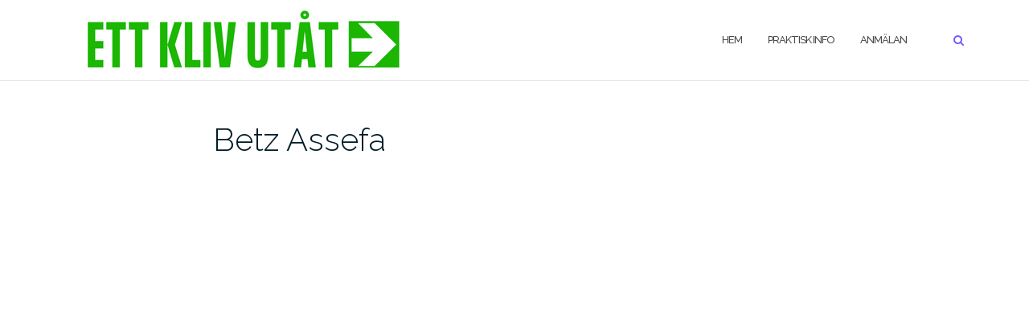

--- FILE ---
content_type: text/html; charset=UTF-8
request_url: https://ettkliv.goteborgskyrkan.se/portfolio/betz-assefa/
body_size: 44135
content:

<!DOCTYPE html>
<html lang="sv-SE">
<head>
	<meta charset="UTF-8">
	<meta name="viewport" content="width=device-width, initial-scale=1">
	<link rel="profile" href="http://gmpg.org/xfn/11">
	<link rel="pingback" href="https://ettkliv.goteborgskyrkan.se/xmlrpc.php">

	<title>Betz Assefa &#x2d; Ett kliv utåt</title>
	<style>img:is([sizes="auto" i], [sizes^="auto," i]) { contain-intrinsic-size: 3000px 1500px }</style>
	
<!-- The SEO Framework av Sybre Waaijer -->
<meta name="robots" content="max-snippet:-1,max-image-preview:standard,max-video-preview:-1" />
<meta name="description" content="Betz Assefa &auml;r en ny bekantskap f&ouml;r oss som f&ouml;rsamling. Vi &auml;r oerh&ouml;rt glada att f&aring; Betz som &auml;r en passionerad evangelist till oss under torsdagen och fredag&#8230;" />
<meta property="og:image" content="https://i0.wp.com/ettkliv.goteborgskyrkan.se/wp-content/uploads/2023/03/Betz-Assefa-1.png?fit=500%2C500&amp;ssl=1" />
<meta property="og:image:width" content="500" />
<meta property="og:image:height" content="500" />
<meta property="og:locale" content="sv_SE" />
<meta property="og:type" content="article" />
<meta property="og:title" content="Betz Assefa" />
<meta property="og:description" content="Betz Assefa &auml;r en ny bekantskap f&ouml;r oss som f&ouml;rsamling. Vi &auml;r oerh&ouml;rt glada att f&aring; Betz som &auml;r en passionerad evangelist till oss under torsdagen och fredag f&ouml;rmiddag. Betz &auml;r fr&aring;n Etiopien och kom&#8230;" />
<meta property="og:url" content="https://ettkliv.goteborgskyrkan.se/portfolio/betz-assefa/" />
<meta property="og:site_name" content="Ett kliv utåt" />
<meta property="og:updated_time" content="2023-04-11T12:12+00:00" />
<meta property="article:published_time" content="2023-03-26T09:27+00:00" />
<meta property="article:modified_time" content="2023-04-11T12:12+00:00" />
<meta name="twitter:card" content="summary_large_image" />
<meta name="twitter:title" content="Betz Assefa" />
<meta name="twitter:description" content="Betz Assefa &auml;r en ny bekantskap f&ouml;r oss som f&ouml;rsamling. Vi &auml;r oerh&ouml;rt glada att f&aring; Betz som &auml;r en passionerad evangelist till oss under torsdagen och fredag f&ouml;rmiddag. Betz &auml;r fr&aring;n Etiopien och kom&#8230;" />
<meta name="twitter:image" content="https://i0.wp.com/ettkliv.goteborgskyrkan.se/wp-content/uploads/2023/03/Betz-Assefa-1.png?fit=500%2C500&amp;ssl=1" />
<link rel="canonical" href="https://ettkliv.goteborgskyrkan.se/portfolio/betz-assefa/" />
<script type="application/ld+json">{"@context":"https://schema.org","@type":"BreadcrumbList","itemListElement":[{"@type":"ListItem","position":1,"item":{"@id":"https://ettkliv.goteborgskyrkan.se/","name":"Ett kliv ut\u00e5t"}},{"@type":"ListItem","position":2,"item":{"@id":"https://ettkliv.goteborgskyrkan.se/project-type/ett_kliv_utat/","name":"Ett kliv ut\u00e5t"}},{"@type":"ListItem","position":3,"item":{"@id":"https://ettkliv.goteborgskyrkan.se/project-type/huvudtalare/","name":"Huvudtalare"}},{"@type":"ListItem","position":4,"item":{"@id":"https://ettkliv.goteborgskyrkan.se/portfolio/betz-assefa/","name":"Betz Assefa"}}]}</script>
<!-- / The SEO Framework av Sybre Waaijer | 4.71ms meta | 10.76ms boot -->

<link rel='dns-prefetch' href='//ajax.googleapis.com' />
<link rel='dns-prefetch' href='//fonts.googleapis.com' />
<link rel='dns-prefetch' href='//i0.wp.com' />
<link rel="alternate" type="application/rss+xml" title="Ett kliv utåt &raquo; Webbflöde" href="https://ettkliv.goteborgskyrkan.se/feed/" />
<link rel="alternate" type="application/rss+xml" title="Ett kliv utåt &raquo; Kommentarsflöde" href="https://ettkliv.goteborgskyrkan.se/comments/feed/" />
<script type="text/javascript">
/* <![CDATA[ */
window._wpemojiSettings = {"baseUrl":"https:\/\/s.w.org\/images\/core\/emoji\/16.0.1\/72x72\/","ext":".png","svgUrl":"https:\/\/s.w.org\/images\/core\/emoji\/16.0.1\/svg\/","svgExt":".svg","source":{"concatemoji":"https:\/\/ettkliv.goteborgskyrkan.se\/wp-includes\/js\/wp-emoji-release.min.js?ver=6.8.3"}};
/*! This file is auto-generated */
!function(s,n){var o,i,e;function c(e){try{var t={supportTests:e,timestamp:(new Date).valueOf()};sessionStorage.setItem(o,JSON.stringify(t))}catch(e){}}function p(e,t,n){e.clearRect(0,0,e.canvas.width,e.canvas.height),e.fillText(t,0,0);var t=new Uint32Array(e.getImageData(0,0,e.canvas.width,e.canvas.height).data),a=(e.clearRect(0,0,e.canvas.width,e.canvas.height),e.fillText(n,0,0),new Uint32Array(e.getImageData(0,0,e.canvas.width,e.canvas.height).data));return t.every(function(e,t){return e===a[t]})}function u(e,t){e.clearRect(0,0,e.canvas.width,e.canvas.height),e.fillText(t,0,0);for(var n=e.getImageData(16,16,1,1),a=0;a<n.data.length;a++)if(0!==n.data[a])return!1;return!0}function f(e,t,n,a){switch(t){case"flag":return n(e,"\ud83c\udff3\ufe0f\u200d\u26a7\ufe0f","\ud83c\udff3\ufe0f\u200b\u26a7\ufe0f")?!1:!n(e,"\ud83c\udde8\ud83c\uddf6","\ud83c\udde8\u200b\ud83c\uddf6")&&!n(e,"\ud83c\udff4\udb40\udc67\udb40\udc62\udb40\udc65\udb40\udc6e\udb40\udc67\udb40\udc7f","\ud83c\udff4\u200b\udb40\udc67\u200b\udb40\udc62\u200b\udb40\udc65\u200b\udb40\udc6e\u200b\udb40\udc67\u200b\udb40\udc7f");case"emoji":return!a(e,"\ud83e\udedf")}return!1}function g(e,t,n,a){var r="undefined"!=typeof WorkerGlobalScope&&self instanceof WorkerGlobalScope?new OffscreenCanvas(300,150):s.createElement("canvas"),o=r.getContext("2d",{willReadFrequently:!0}),i=(o.textBaseline="top",o.font="600 32px Arial",{});return e.forEach(function(e){i[e]=t(o,e,n,a)}),i}function t(e){var t=s.createElement("script");t.src=e,t.defer=!0,s.head.appendChild(t)}"undefined"!=typeof Promise&&(o="wpEmojiSettingsSupports",i=["flag","emoji"],n.supports={everything:!0,everythingExceptFlag:!0},e=new Promise(function(e){s.addEventListener("DOMContentLoaded",e,{once:!0})}),new Promise(function(t){var n=function(){try{var e=JSON.parse(sessionStorage.getItem(o));if("object"==typeof e&&"number"==typeof e.timestamp&&(new Date).valueOf()<e.timestamp+604800&&"object"==typeof e.supportTests)return e.supportTests}catch(e){}return null}();if(!n){if("undefined"!=typeof Worker&&"undefined"!=typeof OffscreenCanvas&&"undefined"!=typeof URL&&URL.createObjectURL&&"undefined"!=typeof Blob)try{var e="postMessage("+g.toString()+"("+[JSON.stringify(i),f.toString(),p.toString(),u.toString()].join(",")+"));",a=new Blob([e],{type:"text/javascript"}),r=new Worker(URL.createObjectURL(a),{name:"wpTestEmojiSupports"});return void(r.onmessage=function(e){c(n=e.data),r.terminate(),t(n)})}catch(e){}c(n=g(i,f,p,u))}t(n)}).then(function(e){for(var t in e)n.supports[t]=e[t],n.supports.everything=n.supports.everything&&n.supports[t],"flag"!==t&&(n.supports.everythingExceptFlag=n.supports.everythingExceptFlag&&n.supports[t]);n.supports.everythingExceptFlag=n.supports.everythingExceptFlag&&!n.supports.flag,n.DOMReady=!1,n.readyCallback=function(){n.DOMReady=!0}}).then(function(){return e}).then(function(){var e;n.supports.everything||(n.readyCallback(),(e=n.source||{}).concatemoji?t(e.concatemoji):e.wpemoji&&e.twemoji&&(t(e.twemoji),t(e.wpemoji)))}))}((window,document),window._wpemojiSettings);
/* ]]> */
</script>
<style id='wp-emoji-styles-inline-css' type='text/css'>

	img.wp-smiley, img.emoji {
		display: inline !important;
		border: none !important;
		box-shadow: none !important;
		height: 1em !important;
		width: 1em !important;
		margin: 0 0.07em !important;
		vertical-align: -0.1em !important;
		background: none !important;
		padding: 0 !important;
	}
</style>
<link rel='stylesheet' id='wp-block-library-css' href='https://ettkliv.goteborgskyrkan.se/wp-includes/css/dist/block-library/style.min.css?ver=6.8.3' type='text/css' media='all' />
<style id='wp-block-library-inline-css' type='text/css'>
.has-text-align-justify{text-align:justify;}
</style>
<style id='classic-theme-styles-inline-css' type='text/css'>
/*! This file is auto-generated */
.wp-block-button__link{color:#fff;background-color:#32373c;border-radius:9999px;box-shadow:none;text-decoration:none;padding:calc(.667em + 2px) calc(1.333em + 2px);font-size:1.125em}.wp-block-file__button{background:#32373c;color:#fff;text-decoration:none}
</style>
<link rel='stylesheet' id='mediaelement-css' href='https://ettkliv.goteborgskyrkan.se/wp-includes/js/mediaelement/mediaelementplayer-legacy.min.css?ver=4.2.17' type='text/css' media='all' />
<link rel='stylesheet' id='wp-mediaelement-css' href='https://ettkliv.goteborgskyrkan.se/wp-includes/js/mediaelement/wp-mediaelement.min.css?ver=6.8.3' type='text/css' media='all' />
<style id='global-styles-inline-css' type='text/css'>
:root{--wp--preset--aspect-ratio--square: 1;--wp--preset--aspect-ratio--4-3: 4/3;--wp--preset--aspect-ratio--3-4: 3/4;--wp--preset--aspect-ratio--3-2: 3/2;--wp--preset--aspect-ratio--2-3: 2/3;--wp--preset--aspect-ratio--16-9: 16/9;--wp--preset--aspect-ratio--9-16: 9/16;--wp--preset--color--black: #000000;--wp--preset--color--cyan-bluish-gray: #abb8c3;--wp--preset--color--white: #ffffff;--wp--preset--color--pale-pink: #f78da7;--wp--preset--color--vivid-red: #cf2e2e;--wp--preset--color--luminous-vivid-orange: #ff6900;--wp--preset--color--luminous-vivid-amber: #fcb900;--wp--preset--color--light-green-cyan: #7bdcb5;--wp--preset--color--vivid-green-cyan: #00d084;--wp--preset--color--pale-cyan-blue: #8ed1fc;--wp--preset--color--vivid-cyan-blue: #0693e3;--wp--preset--color--vivid-purple: #9b51e0;--wp--preset--gradient--vivid-cyan-blue-to-vivid-purple: linear-gradient(135deg,rgba(6,147,227,1) 0%,rgb(155,81,224) 100%);--wp--preset--gradient--light-green-cyan-to-vivid-green-cyan: linear-gradient(135deg,rgb(122,220,180) 0%,rgb(0,208,130) 100%);--wp--preset--gradient--luminous-vivid-amber-to-luminous-vivid-orange: linear-gradient(135deg,rgba(252,185,0,1) 0%,rgba(255,105,0,1) 100%);--wp--preset--gradient--luminous-vivid-orange-to-vivid-red: linear-gradient(135deg,rgba(255,105,0,1) 0%,rgb(207,46,46) 100%);--wp--preset--gradient--very-light-gray-to-cyan-bluish-gray: linear-gradient(135deg,rgb(238,238,238) 0%,rgb(169,184,195) 100%);--wp--preset--gradient--cool-to-warm-spectrum: linear-gradient(135deg,rgb(74,234,220) 0%,rgb(151,120,209) 20%,rgb(207,42,186) 40%,rgb(238,44,130) 60%,rgb(251,105,98) 80%,rgb(254,248,76) 100%);--wp--preset--gradient--blush-light-purple: linear-gradient(135deg,rgb(255,206,236) 0%,rgb(152,150,240) 100%);--wp--preset--gradient--blush-bordeaux: linear-gradient(135deg,rgb(254,205,165) 0%,rgb(254,45,45) 50%,rgb(107,0,62) 100%);--wp--preset--gradient--luminous-dusk: linear-gradient(135deg,rgb(255,203,112) 0%,rgb(199,81,192) 50%,rgb(65,88,208) 100%);--wp--preset--gradient--pale-ocean: linear-gradient(135deg,rgb(255,245,203) 0%,rgb(182,227,212) 50%,rgb(51,167,181) 100%);--wp--preset--gradient--electric-grass: linear-gradient(135deg,rgb(202,248,128) 0%,rgb(113,206,126) 100%);--wp--preset--gradient--midnight: linear-gradient(135deg,rgb(2,3,129) 0%,rgb(40,116,252) 100%);--wp--preset--font-size--small: 13px;--wp--preset--font-size--medium: 20px;--wp--preset--font-size--large: 36px;--wp--preset--font-size--x-large: 42px;--wp--preset--spacing--20: 0.44rem;--wp--preset--spacing--30: 0.67rem;--wp--preset--spacing--40: 1rem;--wp--preset--spacing--50: 1.5rem;--wp--preset--spacing--60: 2.25rem;--wp--preset--spacing--70: 3.38rem;--wp--preset--spacing--80: 5.06rem;--wp--preset--shadow--natural: 6px 6px 9px rgba(0, 0, 0, 0.2);--wp--preset--shadow--deep: 12px 12px 50px rgba(0, 0, 0, 0.4);--wp--preset--shadow--sharp: 6px 6px 0px rgba(0, 0, 0, 0.2);--wp--preset--shadow--outlined: 6px 6px 0px -3px rgba(255, 255, 255, 1), 6px 6px rgba(0, 0, 0, 1);--wp--preset--shadow--crisp: 6px 6px 0px rgba(0, 0, 0, 1);}:where(.is-layout-flex){gap: 0.5em;}:where(.is-layout-grid){gap: 0.5em;}body .is-layout-flex{display: flex;}.is-layout-flex{flex-wrap: wrap;align-items: center;}.is-layout-flex > :is(*, div){margin: 0;}body .is-layout-grid{display: grid;}.is-layout-grid > :is(*, div){margin: 0;}:where(.wp-block-columns.is-layout-flex){gap: 2em;}:where(.wp-block-columns.is-layout-grid){gap: 2em;}:where(.wp-block-post-template.is-layout-flex){gap: 1.25em;}:where(.wp-block-post-template.is-layout-grid){gap: 1.25em;}.has-black-color{color: var(--wp--preset--color--black) !important;}.has-cyan-bluish-gray-color{color: var(--wp--preset--color--cyan-bluish-gray) !important;}.has-white-color{color: var(--wp--preset--color--white) !important;}.has-pale-pink-color{color: var(--wp--preset--color--pale-pink) !important;}.has-vivid-red-color{color: var(--wp--preset--color--vivid-red) !important;}.has-luminous-vivid-orange-color{color: var(--wp--preset--color--luminous-vivid-orange) !important;}.has-luminous-vivid-amber-color{color: var(--wp--preset--color--luminous-vivid-amber) !important;}.has-light-green-cyan-color{color: var(--wp--preset--color--light-green-cyan) !important;}.has-vivid-green-cyan-color{color: var(--wp--preset--color--vivid-green-cyan) !important;}.has-pale-cyan-blue-color{color: var(--wp--preset--color--pale-cyan-blue) !important;}.has-vivid-cyan-blue-color{color: var(--wp--preset--color--vivid-cyan-blue) !important;}.has-vivid-purple-color{color: var(--wp--preset--color--vivid-purple) !important;}.has-black-background-color{background-color: var(--wp--preset--color--black) !important;}.has-cyan-bluish-gray-background-color{background-color: var(--wp--preset--color--cyan-bluish-gray) !important;}.has-white-background-color{background-color: var(--wp--preset--color--white) !important;}.has-pale-pink-background-color{background-color: var(--wp--preset--color--pale-pink) !important;}.has-vivid-red-background-color{background-color: var(--wp--preset--color--vivid-red) !important;}.has-luminous-vivid-orange-background-color{background-color: var(--wp--preset--color--luminous-vivid-orange) !important;}.has-luminous-vivid-amber-background-color{background-color: var(--wp--preset--color--luminous-vivid-amber) !important;}.has-light-green-cyan-background-color{background-color: var(--wp--preset--color--light-green-cyan) !important;}.has-vivid-green-cyan-background-color{background-color: var(--wp--preset--color--vivid-green-cyan) !important;}.has-pale-cyan-blue-background-color{background-color: var(--wp--preset--color--pale-cyan-blue) !important;}.has-vivid-cyan-blue-background-color{background-color: var(--wp--preset--color--vivid-cyan-blue) !important;}.has-vivid-purple-background-color{background-color: var(--wp--preset--color--vivid-purple) !important;}.has-black-border-color{border-color: var(--wp--preset--color--black) !important;}.has-cyan-bluish-gray-border-color{border-color: var(--wp--preset--color--cyan-bluish-gray) !important;}.has-white-border-color{border-color: var(--wp--preset--color--white) !important;}.has-pale-pink-border-color{border-color: var(--wp--preset--color--pale-pink) !important;}.has-vivid-red-border-color{border-color: var(--wp--preset--color--vivid-red) !important;}.has-luminous-vivid-orange-border-color{border-color: var(--wp--preset--color--luminous-vivid-orange) !important;}.has-luminous-vivid-amber-border-color{border-color: var(--wp--preset--color--luminous-vivid-amber) !important;}.has-light-green-cyan-border-color{border-color: var(--wp--preset--color--light-green-cyan) !important;}.has-vivid-green-cyan-border-color{border-color: var(--wp--preset--color--vivid-green-cyan) !important;}.has-pale-cyan-blue-border-color{border-color: var(--wp--preset--color--pale-cyan-blue) !important;}.has-vivid-cyan-blue-border-color{border-color: var(--wp--preset--color--vivid-cyan-blue) !important;}.has-vivid-purple-border-color{border-color: var(--wp--preset--color--vivid-purple) !important;}.has-vivid-cyan-blue-to-vivid-purple-gradient-background{background: var(--wp--preset--gradient--vivid-cyan-blue-to-vivid-purple) !important;}.has-light-green-cyan-to-vivid-green-cyan-gradient-background{background: var(--wp--preset--gradient--light-green-cyan-to-vivid-green-cyan) !important;}.has-luminous-vivid-amber-to-luminous-vivid-orange-gradient-background{background: var(--wp--preset--gradient--luminous-vivid-amber-to-luminous-vivid-orange) !important;}.has-luminous-vivid-orange-to-vivid-red-gradient-background{background: var(--wp--preset--gradient--luminous-vivid-orange-to-vivid-red) !important;}.has-very-light-gray-to-cyan-bluish-gray-gradient-background{background: var(--wp--preset--gradient--very-light-gray-to-cyan-bluish-gray) !important;}.has-cool-to-warm-spectrum-gradient-background{background: var(--wp--preset--gradient--cool-to-warm-spectrum) !important;}.has-blush-light-purple-gradient-background{background: var(--wp--preset--gradient--blush-light-purple) !important;}.has-blush-bordeaux-gradient-background{background: var(--wp--preset--gradient--blush-bordeaux) !important;}.has-luminous-dusk-gradient-background{background: var(--wp--preset--gradient--luminous-dusk) !important;}.has-pale-ocean-gradient-background{background: var(--wp--preset--gradient--pale-ocean) !important;}.has-electric-grass-gradient-background{background: var(--wp--preset--gradient--electric-grass) !important;}.has-midnight-gradient-background{background: var(--wp--preset--gradient--midnight) !important;}.has-small-font-size{font-size: var(--wp--preset--font-size--small) !important;}.has-medium-font-size{font-size: var(--wp--preset--font-size--medium) !important;}.has-large-font-size{font-size: var(--wp--preset--font-size--large) !important;}.has-x-large-font-size{font-size: var(--wp--preset--font-size--x-large) !important;}
:where(.wp-block-post-template.is-layout-flex){gap: 1.25em;}:where(.wp-block-post-template.is-layout-grid){gap: 1.25em;}
:where(.wp-block-columns.is-layout-flex){gap: 2em;}:where(.wp-block-columns.is-layout-grid){gap: 2em;}
:root :where(.wp-block-pullquote){font-size: 1.5em;line-height: 1.6;}
</style>
<link rel='stylesheet' id='megamenu-css' href='https://ettkliv.goteborgskyrkan.se/wp-content/uploads/maxmegamenu/style.css?ver=a80c13' type='text/css' media='all' />
<link rel='stylesheet' id='dashicons-css' href='https://ettkliv.goteborgskyrkan.se/wp-includes/css/dashicons.min.css?ver=6.8.3' type='text/css' media='all' />
<link rel='stylesheet' id='bootstrap-css' href='https://ettkliv.goteborgskyrkan.se/wp-content/themes/shapely/assets/css/bootstrap.min.css?ver=6.8.3' type='text/css' media='all' />
<link rel='stylesheet' id='flexslider-css' href='https://ettkliv.goteborgskyrkan.se/wp-content/themes/shapely/assets/css/flexslider.css?ver=6.8.3' type='text/css' media='all' />
<link rel='stylesheet' id='chld_thm_cfg_parent-css' href='https://ettkliv.goteborgskyrkan.se/wp-content/themes/shapely/style.css?ver=6.8.3' type='text/css' media='all' />
<link rel='stylesheet' id='font-awesome-css' href='https://ettkliv.goteborgskyrkan.se/wp-content/plugins/elementor/assets/lib/font-awesome/css/font-awesome.min.css?ver=4.7.0' type='text/css' media='all' />
<link rel='stylesheet' id='shapely-fonts-css' href='//fonts.googleapis.com/css?family=Raleway%3A100%2C300%2C400%2C500%2C600%2C700&#038;display=swap&#038;ver=6.8.3' type='text/css' media='all' />
<link rel='stylesheet' id='shapely-style-css' href='https://ettkliv.goteborgskyrkan.se/wp-content/themes/shapely-child/style.css?ver=1.2.14.1647975055' type='text/css' media='all' />
<link rel='stylesheet' id='owl.carousel-css' href='https://ettkliv.goteborgskyrkan.se/wp-content/themes/shapely/assets/js/owl-carousel/owl.carousel.min.css?ver=6.8.3' type='text/css' media='all' />
<link rel='stylesheet' id='owl.carousel.theme-css' href='https://ettkliv.goteborgskyrkan.se/wp-content/themes/shapely/assets/js/owl-carousel/owl.theme.default.css?ver=6.8.3' type='text/css' media='all' />
<style id='block-visibility-screen-size-styles-inline-css' type='text/css'>
/* Large screens (desktops, 992px and up) */
@media ( min-width: 992px ) {
	.block-visibility-hide-large-screen {
		display: none !important;
	}
}

/* Medium screens (tablets, between 768px and 992px) */
@media ( min-width: 768px ) and ( max-width: 991.98px ) {
	.block-visibility-hide-medium-screen {
		display: none !important;
	}
}

/* Small screens (mobile devices, less than 768px) */
@media ( max-width: 767.98px ) {
	.block-visibility-hide-small-screen {
		display: none !important;
	}
}
</style>
<link rel='stylesheet' id='jetpack_css-css' href='https://ettkliv.goteborgskyrkan.se/wp-content/plugins/jetpack/css/jetpack.css?ver=11.9.3' type='text/css' media='all' />
<script type="text/javascript" src="https://ettkliv.goteborgskyrkan.se/wp-includes/js/jquery/jquery.min.js?ver=3.7.1" id="jquery-core-js"></script>
<script type="text/javascript" src="https://ettkliv.goteborgskyrkan.se/wp-includes/js/jquery/jquery-migrate.min.js?ver=3.4.1" id="jquery-migrate-js"></script>
<link rel="https://api.w.org/" href="https://ettkliv.goteborgskyrkan.se/wp-json/" /><link rel="alternate" title="JSON" type="application/json" href="https://ettkliv.goteborgskyrkan.se/wp-json/wp/v2/jetpack-portfolio/434" /><link rel="EditURI" type="application/rsd+xml" title="RSD" href="https://ettkliv.goteborgskyrkan.se/xmlrpc.php?rsd" />
<link rel="alternate" title="oEmbed (JSON)" type="application/json+oembed" href="https://ettkliv.goteborgskyrkan.se/wp-json/oembed/1.0/embed?url=https%3A%2F%2Fettkliv.goteborgskyrkan.se%2Fportfolio%2Fbetz-assefa%2F" />
<link rel="alternate" title="oEmbed (XML)" type="text/xml+oembed" href="https://ettkliv.goteborgskyrkan.se/wp-json/oembed/1.0/embed?url=https%3A%2F%2Fettkliv.goteborgskyrkan.se%2Fportfolio%2Fbetz-assefa%2F&#038;format=xml" />
	<link rel="preconnect" href="https://fonts.googleapis.com">
	<link rel="preconnect" href="https://fonts.gstatic.com">
	<!-- Ange dina skript här --><style type="text/css">a, .image-bg a, .contact-section .social-icons li a, a:visited, .footer .footer-credits a, .post-content .post-meta li a, .post-content .shapely-category a, .module.widget-handle i {color:#745cf9 }a:hover,
				a:active,
				a:focus,
				.post-title a:hover,
				.post-title a:focus,
				.image-bg a:hover,
				.image-bg a:focus,
				.contact-section .social-icons li a:hover,
				.contact-section .social-icons li a:focus,
				.footer .footer-credits a:hover,
				.footer .footer-credits a:focus,
				.post-content .post-meta li a:hover,
				.post-content .post-meta li a:focus,
				.widget.widget_recent_entries ul li a:focus,
				.widget.widget_recent_entries ul li a:hover,
				.widget.widget_recent_comments ul li .comment-author-link a:focus,
				.widget.widget_recent_comments ul li .comment-author-link a:hover,
				.widget.widget_archive > div ul li a:focus,
				.widget.widget_archive > div ul li a:hover,
				.widget.widget_archive ul li a:focus,
				.widget.widget_archive ul li a:hover,
				.widget.widget_categories > div ul li a:focus,
				.widget.widget_categories > div ul li a:hover,
				.widget.widget_categories ul li a:focus,
				.widget.widget_categories ul li a:hover,
				.widget.widget_meta > div ul li a:focus,
				.widget.widget_meta > div ul li a:hover,
				.widget.widget_meta ul li a:focus,
				.widget.widget_meta ul li a:hover,
				.widget.widget_pages > div ul li a:focus,
				.widget.widget_pages > div ul li a:hover,
				.widget.widget_pages ul li a:focus,
				.widget.widget_pages ul li a:hover,
				.widget.widget_nav_menu > div ul li a:focus,
				.widget.widget_nav_menu > div ul li a:hover,
				.widget.widget_nav_menu ul li a:focus,
				.widget.widget_nav_menu ul li a:hover,
				.widget.widget_nav_menu .menu > li a:focus,
				.widget.widget_nav_menu .menu > li a:hover,
				.widget.widget_tag_cloud a:focus,
				.widget.widget_tag_cloud a:hover,
				.widget_product_categories ul.product-categories li a:hover,
				.widget_product_categories ul.product-categories li a:focus,
				.widget_product_tag_cloud .tagcloud a:hover,
				.widget_product_tag_cloud .tagcloud a:focus,
				.widget_products .product_list_widget a:hover,
				.widget_products .product_list_widget a:focus,
				.woocommerce.widget ul.cart_list li a:hover,
				.woocommerce.widget ul.cart_list li a:focus,
				.woocommerce.widget ul.product_list_widget li a:hover,
				.woocommerce.widget ul.product_list_widget li a:focus,
				.woocommerce .widget_layered_nav_filters ul li a:hover,
				.woocommerce .widget_layered_nav_filters ul li a:focus,
				.woocommerce .widget_layered_nav ul li a:hover,
				.woocommerce .widget_layered_nav ul li a:focus,
				.main-navigation .menu > li > ul li:hover > a,
				.main-navigation .menu > li > ul li:focus > a,
				.main-navigation .menu > li > ul .dropdown:hover:after,
				.main-navigation .menu > li > ul .dropdown:focus:after,
				.main-navigation .menu li a:focus,
				.main-navigation .menu li:focus > a,
				.main-navigation .menu > li > ul li a:focus,
				.post-content .shapely-category a:hover,
				.post-content .shapely-category a:focus,
				.main-navigation .menu li:hover > a,
				.main-navigation .menu li:focus > a,
				.main-navigation .menu > li:hover:after,
				.main-navigation .menu > li:focus-within:after,
				.bg-dark .social-list a:hover,
				.bg-dark .social-list a:focus,
				.shapely-social .shapely-social-icon:hover,
				.shapely-social .shapely-social-icon:focus { color: #5234f9;}.btn-filled, .btn-filled:visited, .woocommerce #respond input#submit.alt,
          .woocommerce a.button.alt, .woocommerce button.button.alt,
          .woocommerce input.button.alt, .woocommerce #respond input#submit,
          .woocommerce a.button, .woocommerce button.button,
          .woocommerce input.button,
          .video-widget .video-controls button,
          input[type="submit"],
          button[type="submit"],
          .post-content .more-link { background:#262626 !important; border: 2px solid #262626 !important;}.shapely_home_parallax > section:not(.image-bg) .btn-white { color:#262626 !important; border: 2px solid#262626 !important; }.btn-filled:hover,
				.btn-filled:focus,
				.woocommerce #respond input#submit.alt:hover,
				.woocommerce #respond input#submit.alt:focus,
				.woocommerce a.button.alt:hover,
				.woocommerce a.button.alt:focus,
				.woocommerce button.button.alt:hover,
				.woocommerce button.button.alt:focus,
				.woocommerce input.button.alt:hover,
				.woocommerce input.button.alt:focus,
				.woocommerce #respond input#submit:hover,
				.woocommerce #respond input#submit:focus,
				.woocommerce a.button:hover,
				.woocommerce a.button:focus,
				.woocommerce button.button:hover,
				.woocommerce button.button:focus,
				.woocommerce input.button:hover,
				.woocommerce input.button:focus,
				.video-widget .video-controls button:hover,
				.video-widget .video-controls button:focus,
				input[type="submit"]:hover,
				input[type="submit"]:focus,
				button[type="submit"]:hover,
				button[type="submit"]:focus,
				.post-content .more-link:hover,
				.post-content .more-link:focus,
				.btn:not(.btn-white):hover,
				.btn:not(.btn-white):focus,
				.button:not(.btn-white):hover,
				.button:not(.btn-white):focus
				{ background: #0e6000 !important; border: 2px solid#0e6000 !important;}.shapely_home_parallax > section:not(.image-bg) .btn-white:hover,
				.shapely_home_parallax > section:not(.image-bg) .btn-white:focus,
				.pagination span:not( .dots ),
				.pagination a:hover,
				.pagination a:focus,
				.woocommerce-pagination ul.page-numbers span.page-numbers,
				.woocommerce nav.woocommerce-pagination ul li a:focus,
				.woocommerce nav.woocommerce-pagination ul li a:hover,
				.woocommerce nav.woocommerce-pagination ul li span.current { background-color: #0e6000 !important; border-color: #0e6000 !important;color: #fff !important; }.widget.widget_search .search-form > input#s:hover,
				.widget.widget_search .search-form > input#s:focus,
				.widget.widget_calendar #wp-calendar td:not(.pad):not(#next):not(#prev)#today,
				.widget_product_search .woocommerce-product-search > input.search-field:hover,
				.widget_product_search .woocommerce-product-search > input.search-field:focus,
				.widget.widget_search input[type="text"]:focus + button[type="submit"].searchsubmit,
				.widget.widget_search input[type="text"]:hover + button[type="submit"].searchsubmit,
				textarea:hover,
				textarea:focus,
				input[type="text"]:hover,
				input[type="search"]:hover,
				input[type="email"]:hover,
				input[type="tel"]:hover,
				input[type="text"]:focus,
				input[type="search"]:focus,
				input[type="email"]:focus,
				input[type="tel"]:focus,
				.widget.widget_product_search input[type="text"]:focus + button[type="submit"].searchsubmit,
				.widget.widget_product_search input[type="text"]:hover + button[type="submit"].searchsubmit
				{ border-color: #0e6000 !important }.widget.widget_calendar #wp-calendar > caption:after,
				.widget.widget_calendar #wp-calendar td:not(.pad):not(#next):not(#prev)#today:hover,
				.widget.widget_calendar #wp-calendar td:not(.pad):not(#next):not(#prev)#today:focus
				{ background-color: #0e6000 }.widget.widget_search input[type="text"]:focus + button[type="submit"].searchsubmit,
				.widget.widget_search input[type="text"]:hover + button[type="submit"].searchsubmit,
				.widget.widget_product_search input[type="text"]:focus + button[type="submit"].searchsubmit,
				.widget.widget_product_search input[type="text"]:hover + button[type="submit"].searchsubmit,
				.image-bg .text-slider .flex-direction-nav li a:focus:before
				{ color: #0e6000 }</style><meta name="generator" content="Elementor 3.11.5; features: e_dom_optimization, e_optimized_assets_loading, e_optimized_css_loading, a11y_improvements, additional_custom_breakpoints; settings: css_print_method-external, google_font-enabled, font_display-auto">
		<style type="text/css" id="wp-custom-css">
			/* hide meta data */
.entry-meta  { display: none; }

@media (min-width: 990px){
 .shapely_home_portfolio .col-md-3.masonry-item.project {
    width: 33%;
    position: static !Important;
} 
}

a.btn.btn-lg.btn-white:hover {
background: #262626;
border-color: #262626;
}

a.btn.btn-lg.btn-white {
color: #fff;
border-color: #262626;
background: #262626;
}

.post-content .entry-header img {
       display: none;
}

h6 {
     margin-bottom: 6px;
		 margin-top: 6px;
}

  .shapely_home_parallax > section:not(.image-bg) .btn-white {
                color: #ffffff !important;
                border: 2px solid#262626 !important;
            }		</style>
			<style id="egf-frontend-styles" type="text/css">
		p {color: #000000;margin-bottom: 9px;} h1 {color: #ff5722;} h2 {margin-top: 24px;margin-bottom: 10px;} h3 {} h4 {margin-top: 20px;margin-bottom: 10px;} h5 {margin-bottom: 5px;} h6 {} 	</style>
	<style type="text/css">/** Mega Menu CSS: fs **/</style>
</head>

<body class="wp-singular jetpack-portfolio-template-default single single-jetpack-portfolio postid-434 single-format-standard wp-custom-logo wp-theme-shapely wp-child-theme-shapely-child mega-menu-max-mega-menu-1 has-sidebar-right elementor-default elementor-kit-23">
	<div id="page" class="site">
	<a class="skip-link screen-reader-text" href="#content">Hoppa till innehåll</a>

	<header id="masthead" class="site-header" role="banner">
		<div class="nav-container">
			<nav style="background: rgba(255, 255, 255, 100);" id="site-navigation" class="main-navigation" role="navigation">
				<div class="container nav-bar">
					<div class="flex-row">
						<div class="module left site-title-container">
							<a href="https://ettkliv.goteborgskyrkan.se/" class="custom-logo-link" rel="home"><img width="434" height="80" src="https://i0.wp.com/ettkliv.goteborgskyrkan.se/wp-content/uploads/2023/03/cropped-Ett-kliv-utat-2023-med-Goteborg-486-×-80-px.png?fit=434%2C80&amp;ssl=1" class="custom-logo logo" alt="Ett kliv utåt" data-attachment-id="414" data-permalink="https://ettkliv.goteborgskyrkan.se/cropped-ett-kliv-utat-2023-med-goteborg-486-x-80-px-png/" data-orig-file="https://i0.wp.com/ettkliv.goteborgskyrkan.se/wp-content/uploads/2023/03/cropped-Ett-kliv-utat-2023-med-Goteborg-486-×-80-px.png?fit=434%2C80&amp;ssl=1" data-orig-size="434,80" data-comments-opened="1" data-image-meta="{&quot;aperture&quot;:&quot;0&quot;,&quot;credit&quot;:&quot;&quot;,&quot;camera&quot;:&quot;&quot;,&quot;caption&quot;:&quot;&quot;,&quot;created_timestamp&quot;:&quot;0&quot;,&quot;copyright&quot;:&quot;&quot;,&quot;focal_length&quot;:&quot;0&quot;,&quot;iso&quot;:&quot;0&quot;,&quot;shutter_speed&quot;:&quot;0&quot;,&quot;title&quot;:&quot;&quot;,&quot;orientation&quot;:&quot;0&quot;}" data-image-title="cropped-Ett-kliv-utat-2023-med-Goteborg-486-×-80-px.png" data-image-description="&lt;p&gt;https://ettkliv.goteborgskyrkan.se/wp-content/uploads/2023/03/cropped-Ett-kliv-utat-2023-med-Goteborg-486-×-80-px.png&lt;/p&gt;
" data-image-caption="" data-medium-file="https://i0.wp.com/ettkliv.goteborgskyrkan.se/wp-content/uploads/2023/03/cropped-Ett-kliv-utat-2023-med-Goteborg-486-×-80-px.png?fit=300%2C55&amp;ssl=1" data-large-file="https://i0.wp.com/ettkliv.goteborgskyrkan.se/wp-content/uploads/2023/03/cropped-Ett-kliv-utat-2023-med-Goteborg-486-×-80-px.png?fit=434%2C80&amp;ssl=1" /></a>						</div>
						<button class="module widget-handle mobile-toggle right visible-sm visible-xs">
							<i class="fa fa-bars"></i>
						</button>
						<div class="module-group right">
							<div class="module left">
								<div class="collapse navbar-collapse navbar-ex1-collapse"><ul id="menu" class="menu"><li id="menu-item-113" class="menu-item menu-item-type-post_type menu-item-object-page menu-item-home menu-item-113"><a title="Hem" href="https://ettkliv.goteborgskyrkan.se/">Hem</a></li>
<li id="menu-item-114" class="menu-item menu-item-type-post_type menu-item-object-page menu-item-114"><a title="Praktisk info" href="https://ettkliv.goteborgskyrkan.se/praktisk-info/">Praktisk info</a></li>
<li id="menu-item-289" class="menu-item menu-item-type-custom menu-item-object-custom menu-item-289"><a title="Anmälan" target="_blank" href="https://events.magnetevents.com/Event/ett-kliv-utat-53188/">Anmälan</a></li>
</ul></div>							</div>
							<!--end of menu module-->
							<div class="module widget-handle search-widget-handle hidden-xs hidden-sm">
								<button class="search">
									<i class="fa fa-search"></i>
									<span class="title">Webbplatssök</span>
								</button>
								<div class="function">
									<form role="search" method="get" id="searchform" class="search-form" action="https://ettkliv.goteborgskyrkan.se/" >
    <label class="screen-reader-text" for="s">Sök efter:</label>
    <input type="text" placeholder="Skriv här" value="" name="s" id="s" />
    <button type="submit" class="searchsubmit"><i class="fa fa-search" aria-hidden="true"></i><span class="screen-reader-text">Sök</span></button>
    </form>								</div>
							</div>
						</div>
						<!--end of module group-->
					</div>
				</div>
			</nav><!-- #site-navigation -->
		</div>
	</header><!-- #masthead -->
	<div id="content" class="main-container">
					<div class="header-callout">
						
		<!-- Rank Math SEO's Breadcrumb Function -->
							</div>
		
		<section class="content-area  pt0 ">
			<div id="main" class="container" role="main">
	<div class="row">
				<div id="primary" class="col-md-8 mb-xs-24 no-sidebar">
																<article id="post-434" class="post-content post-grid-wide post-434 jetpack-portfolio type-jetpack-portfolio status-publish format-standard has-post-thumbnail hentry jetpack-portfolio-type-ett_kliv_utat jetpack-portfolio-type-huvudtalare">
	<header class="entry-header nolist">
				<a href="https://ettkliv.goteborgskyrkan.se/portfolio/betz-assefa/">
			<img width="500" height="350" src="https://i0.wp.com/ettkliv.goteborgskyrkan.se/wp-content/uploads/2023/03/Betz-Assefa-1.png?resize=500%2C350&amp;ssl=1" class="attachment-shapely-featured size-shapely-featured wp-post-image" alt="" />		</a>

					</header><!-- .entry-header -->
	<div class="entry-content">
					<h2 class="post-title">
				<a href="https://ettkliv.goteborgskyrkan.se/portfolio/betz-assefa/">Betz Assefa</a>
			</h2>
		
		<div class="entry-meta">
						<!-- post-meta -->
		</div>

					<div class="shapely-content dropcaps-content">
				
<figure class="wp-block-embed is-type-video is-provider-youtube wp-block-embed-youtube wp-embed-aspect-16-9 wp-has-aspect-ratio"><div class="wp-block-embed__wrapper">
<iframe title="Video" width="1140" height="641" src="https://www.youtube.com/embed/lGjQihXQOf8?feature=oembed" frameborder="0" allow="accelerometer; autoplay; clipboard-write; encrypted-media; gyroscope; picture-in-picture; web-share" allowfullscreen></iframe>
</div></figure>



<p>Betz Assefa är en ny bekantskap för oss som församling. Vi är oerhört glada att få Betz som är en passionerad evangelist till oss under torsdagen och fredag förmiddag.<br>Betz är från Etiopien och kom till Sverige som liten i slutet av 90-talet. Han fick ett livsförvandlande möte med Jesus i slutet av sin tid i fängelse efter en lång tid av utanförskap, våld och kriminalitet. Idag reser han runt och predikar med Heart of Evangelism och har ett starkt vittnesbörd och budskap om att det finns hopp för alla!</p>
			</div>
			</div><!-- .entry-content -->

		<div class="shapely-next-prev row">
		<div class="col-md-6 text-left">
			<div class="wrapper"><span class="fa fa-angle-left"></span> <a href="https://ettkliv.goteborgskyrkan.se/portfolio/paul-john/" rel="prev">Paul John</a></div>		</div>
		<div class="col-md-6 text-right">
					</div>
	</div>

	
	</article>
		</div><!-- #primary -->
			</div>

</div><!-- #main -->
</section><!-- section -->

<div class="footer-callout">
	</div>

<footer id="colophon" class="site-footer footer bg-dark" role="contentinfo">
	<div class="container footer-inner">
		<div class="row">
			

<div class="footer-widget-area">
			<div class="col-md-3 col-sm-6 footer-widget" role="complementary">
			<div id="block-12" class="widget widget_block widget_text">
<p>Arrangör: <br>Föreningen Göteborgskyrkan<br>Box 13098<br>402 52 Göteborg</p>
</div>		</div><!-- .widget-area .first -->
	
			<div class="col-md-3 col-sm-6 footer-widget" role="complementary">
			<div id="block-11" class="widget widget_block widget_media_image">
<figure class="wp-block-image size-large"><img loading="lazy" decoding="async" width="1024" height="232" src="https://ettkliv.goteborgskyrkan.se/wp-content/uploads/2022/03/logo_vit_trans-2-03-1024x232.png" alt="" class="wp-image-126" srcset="https://i0.wp.com/ettkliv.goteborgskyrkan.se/wp-content/uploads/2022/03/logo_vit_trans-2-03.png?resize=1024%2C232&amp;ssl=1 1024w, https://i0.wp.com/ettkliv.goteborgskyrkan.se/wp-content/uploads/2022/03/logo_vit_trans-2-03.png?resize=300%2C68&amp;ssl=1 300w, https://i0.wp.com/ettkliv.goteborgskyrkan.se/wp-content/uploads/2022/03/logo_vit_trans-2-03.png?resize=768%2C174&amp;ssl=1 768w, https://i0.wp.com/ettkliv.goteborgskyrkan.se/wp-content/uploads/2022/03/logo_vit_trans-2-03.png?resize=1536%2C348&amp;ssl=1 1536w, https://i0.wp.com/ettkliv.goteborgskyrkan.se/wp-content/uploads/2022/03/logo_vit_trans-2-03.png?resize=228%2C52&amp;ssl=1 228w, https://i0.wp.com/ettkliv.goteborgskyrkan.se/wp-content/uploads/2022/03/logo_vit_trans-2-03.png?w=1638&amp;ssl=1 1638w" sizes="auto, (max-width: 1024px) 100vw, 1024px" /></figure>
</div>		</div><!-- .widget-area .second -->
	
	
	</div>
		</div>

		<div class="row">
			<div class="site-info col-sm-6">
				<div class="copyright-text">
									</div>
				<div class="footer-credits">
					Tema av <a href="https://colorlib.com/" target="_blank" rel="nofollow noopener" title="Colorlib">Colorlib</a> drivs med <a href="http://wordpress.org/" target="_blank" title="WordPress.org">WordPress</a>				</div>
			</div><!-- .site-info -->
			<div class="col-sm-6 text-right">
							</div>
		</div>
	</div>

	<a class="btn btn-sm fade-half back-to-top inner-link" href="#top"><i class="fa fa-angle-up"></i></a>
</footer><!-- #colophon -->
</div>
</div><!-- #page -->

		<script type="text/javascript">
			jQuery( document ).ready( function( $ ) {
				if ( $( window ).width() >= 767 ) {
					$( '.navbar-nav > li.menu-item > a' ).click( function() {
						window.location = $( this ).attr( 'href' );
					} );
				}
			} );
		</script>
		<script type="speculationrules">
{"prefetch":[{"source":"document","where":{"and":[{"href_matches":"\/*"},{"not":{"href_matches":["\/wp-*.php","\/wp-admin\/*","\/wp-content\/uploads\/*","\/wp-content\/*","\/wp-content\/plugins\/*","\/wp-content\/themes\/shapely-child\/*","\/wp-content\/themes\/shapely\/*","\/*\\?(.+)"]}},{"not":{"selector_matches":"a[rel~=\"nofollow\"]"}},{"not":{"selector_matches":".no-prefetch, .no-prefetch a"}}]},"eagerness":"conservative"}]}
</script>
<!-- Ange dina skript här --><script type="text/javascript" src="https://ettkliv.goteborgskyrkan.se/wp-content/plugins/jetpack/_inc/build/photon/photon.min.js?ver=20191001" id="jetpack-photon-js"></script>
<script type="text/javascript" src="https://ajax.googleapis.com/ajax/libs/webfont/1.6.26/webfont.js?ver=1.2.57.0" id="mo-google-webfont-js"></script>
<script type="text/javascript" id="mailoptin-js-extra">
/* <![CDATA[ */
var mailoptin_globals = {"public_js":"https:\/\/ettkliv.goteborgskyrkan.se\/wp-content\/plugins\/mailoptin\/src\/core\/src\/assets\/js\/src","public_sound":"https:\/\/ettkliv.goteborgskyrkan.se\/wp-content\/plugins\/mailoptin\/src\/core\/src\/assets\/sound\/","mailoptin_ajaxurl":"\/portfolio\/betz-assefa\/?mailoptin-ajax=%%endpoint%%","is_customize_preview":"false","disable_impression_tracking":"false","sidebar":"0","js_required_title":"Title is required.","is_new_returning_visitors_cookies":"false"};
/* ]]> */
</script>
<script type="text/javascript" src="https://ettkliv.goteborgskyrkan.se/wp-content/plugins/mailoptin/src/core/src/assets/js/mailoptin.min.js?ver=1.2.57.0" id="mailoptin-js"></script>
<script type="text/javascript" src="https://ettkliv.goteborgskyrkan.se/wp-content/themes/shapely/assets/js/skip-link-focus-fix.js?ver=20160115" id="shapely-skip-link-focus-fix-js"></script>
<script type="text/javascript" src="https://ettkliv.goteborgskyrkan.se/wp-includes/js/imagesloaded.min.js?ver=5.0.0" id="imagesloaded-js"></script>
<script type="text/javascript" src="https://ettkliv.goteborgskyrkan.se/wp-includes/js/masonry.min.js?ver=4.2.2" id="masonry-js"></script>
<script type="text/javascript" src="https://ettkliv.goteborgskyrkan.se/wp-includes/js/jquery/jquery.masonry.min.js?ver=3.1.2b" id="jquery-masonry-js"></script>
<script type="text/javascript" src="https://ettkliv.goteborgskyrkan.se/wp-content/themes/shapely/assets/js/flexslider.min.js?ver=20160222" id="flexslider-js"></script>
<script type="text/javascript" src="https://ettkliv.goteborgskyrkan.se/wp-content/themes/shapely/assets/js/owl-carousel/owl.carousel.min.js?ver=20160115" id="owl.carousel-js"></script>
<script type="text/javascript" id="shapely-scripts-js-extra">
/* <![CDATA[ */
var ShapelyAdminObject = {"sticky_header":""};
/* ]]> */
</script>
<script type="text/javascript" src="https://ettkliv.goteborgskyrkan.se/wp-content/themes/shapely/assets/js/shapely-scripts.js?ver=20180423" id="shapely-scripts-js"></script>
<script type="text/javascript" id="kaliforms-submission-frontend-js-extra">
/* <![CDATA[ */
var KaliFormsObject = {"ajaxurl":"https:\/\/ettkliv.goteborgskyrkan.se\/wp-admin\/admin-ajax.php","ajax_nonce":"295ccc3604"};
/* ]]> */
</script>
<script type="text/javascript" src="https://ettkliv.goteborgskyrkan.se/wp-content/plugins/kali-forms/public/assets/submissions/frontend/js/kaliforms-submissions.js?ver=2.3.24" id="kaliforms-submission-frontend-js"></script>
<script type="text/javascript" src="https://ettkliv.goteborgskyrkan.se/wp-includes/js/hoverIntent.min.js?ver=1.10.2" id="hoverIntent-js"></script>
<script type="text/javascript" id="megamenu-js-extra">
/* <![CDATA[ */
var megamenu = {"timeout":"300","interval":"100"};
/* ]]> */
</script>
<script type="text/javascript" src="https://ettkliv.goteborgskyrkan.se/wp-content/plugins/megamenu/js/maxmegamenu.js?ver=3.1.1" id="megamenu-js"></script>

</body>
</html>
